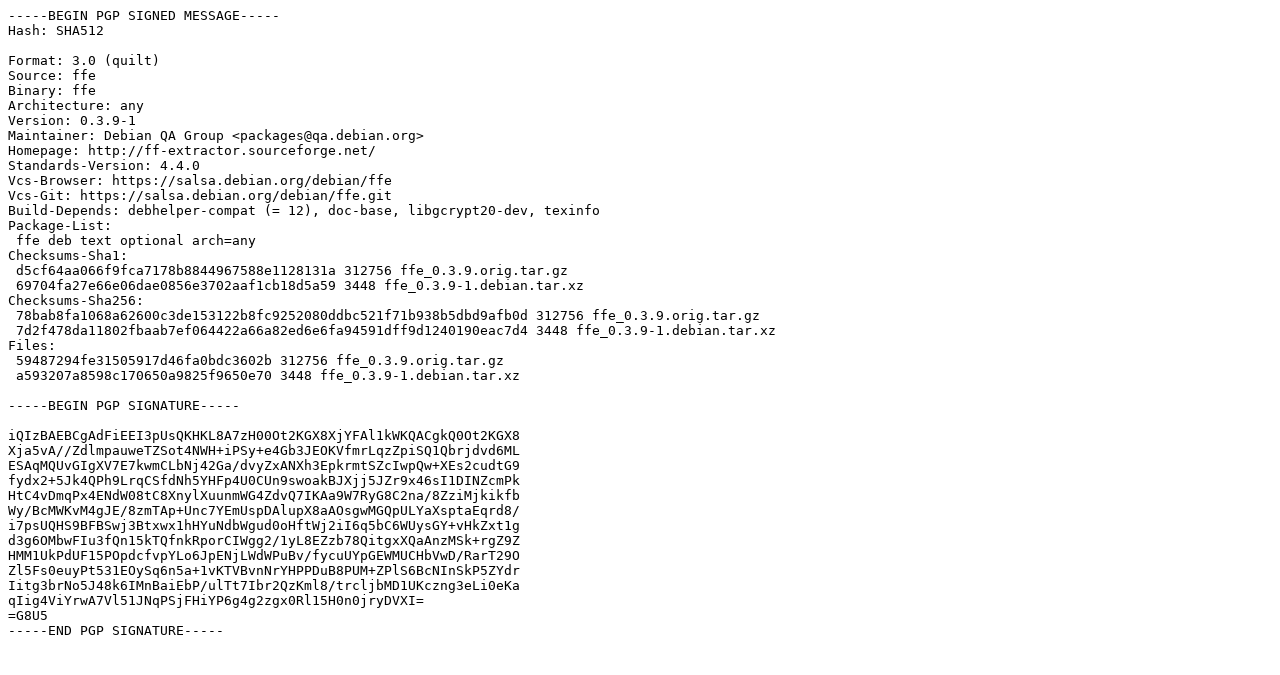

--- FILE ---
content_type: text/prs.lines.tag
request_url: http://old-releases.ubuntu.com/ubuntu/pool/universe/f/ffe/ffe_0.3.9-1.dsc
body_size: 1811
content:
-----BEGIN PGP SIGNED MESSAGE-----
Hash: SHA512

Format: 3.0 (quilt)
Source: ffe
Binary: ffe
Architecture: any
Version: 0.3.9-1
Maintainer: Debian QA Group <packages@qa.debian.org>
Homepage: http://ff-extractor.sourceforge.net/
Standards-Version: 4.4.0
Vcs-Browser: https://salsa.debian.org/debian/ffe
Vcs-Git: https://salsa.debian.org/debian/ffe.git
Build-Depends: debhelper-compat (= 12), doc-base, libgcrypt20-dev, texinfo
Package-List:
 ffe deb text optional arch=any
Checksums-Sha1:
 d5cf64aa066f9fca7178b8844967588e1128131a 312756 ffe_0.3.9.orig.tar.gz
 69704fa27e66e06dae0856e3702aaf1cb18d5a59 3448 ffe_0.3.9-1.debian.tar.xz
Checksums-Sha256:
 78bab8fa1068a62600c3de153122b8fc9252080ddbc521f71b938b5dbd9afb0d 312756 ffe_0.3.9.orig.tar.gz
 7d2f478da11802fbaab7ef064422a66a82ed6e6fa94591dff9d1240190eac7d4 3448 ffe_0.3.9-1.debian.tar.xz
Files:
 59487294fe31505917d46fa0bdc3602b 312756 ffe_0.3.9.orig.tar.gz
 a593207a8598c170650a9825f9650e70 3448 ffe_0.3.9-1.debian.tar.xz

-----BEGIN PGP SIGNATURE-----

iQIzBAEBCgAdFiEEI3pUsQKHKL8A7zH00Ot2KGX8XjYFAl1kWKQACgkQ0Ot2KGX8
Xja5vA//ZdlmpauweTZSot4NWH+iPSy+e4Gb3JEOKVfmrLqzZpiSQ1Qbrjdvd6ML
ESAqMQUvGIgXV7E7kwmCLbNj42Ga/dvyZxANXh3EpkrmtSZcIwpQw+XEs2cudtG9
fydx2+5Jk4QPh9LrqCSfdNh5YHFp4U0CUn9swoakBJXjj5JZr9x46sI1DINZcmPk
HtC4vDmqPx4ENdW08tC8XnylXuunmWG4ZdvQ7IKAa9W7RyG8C2na/8ZziMjkikfb
Wy/BcMWKvM4gJE/8zmTAp+Unc7YEmUspDAlupX8aAOsgwMGQpULYaXsptaEqrd8/
i7psUQHS9BFBSwj3Btxwx1hHYuNdbWgud0oHftWj2iI6q5bC6WUysGY+vHkZxt1g
d3g6OMbwFIu3fQn15kTQfnkRporCIWgg2/1yL8EZzb78QitgxXQaAnzMSk+rgZ9Z
HMM1UkPdUF15POpdcfvpYLo6JpENjLWdWPuBv/fycuUYpGEWMUCHbVwD/RarT29O
Zl5Fs0euyPt531EOySq6n5a+1vKTVBvnNrYHPPDuB8PUM+ZPlS6BcNInSkP5ZYdr
Iitg3brNo5J48k6IMnBaiEbP/ulTt7Ibr2QzKml8/trcljbMD1UKczng3eLi0eKa
qIig4ViYrwA7Vl51JNqPSjFHiYP6g4g2zgx0Rl15H0n0jryDVXI=
=G8U5
-----END PGP SIGNATURE-----
